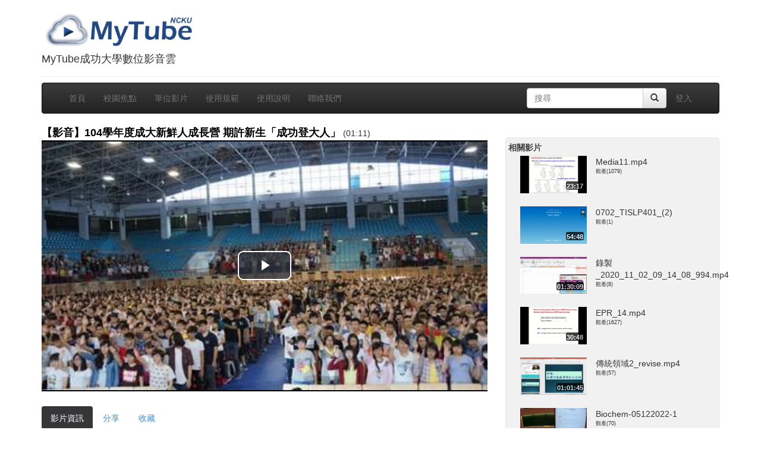

--- FILE ---
content_type: text/html
request_url: https://mytube.ncku.edu.tw/media.php?id=2657
body_size: 7941
content:
<!doctype html>
<html lang="zh" xmlns="http://www.w3.org/1999/xhtml">
<head>
<meta charset="utf-8">
<meta http-equiv="X-UA-Compatible" content="IE=edge">
<meta name="viewport" content="width=device-width, initial-scale=1.0, maximum-scale=1">
<meta name="keywords" content="成功大學數位影音雲,雲端服務,Youtube,Speech,演講網,活動網,教學網站,MyTube" />
<meta name="description" content="MyTube成功大學數位影音雲" />
<meta property="og:type" content="movie" />
<meta property="og:site_name" content="mytube.ncku.edu.tw" />
<meta name="medium" content="video">
<meta name="video_type" content="application/x-shockwave-flash">
<meta property="og:image" content="https://mytube.ncku.edu.tw/filedl.php/video/2657/preview.jpg" />
<meta property="og:image:secure_url" content="https://mytube.ncku.edu.tw/filedl.php/video/2657/preview.jpg" />
<meta property="og:image:width" content="480">
<meta property="og:image:height" content="270">
<meta property="og:image:type" content="image/jpeg">
<meta property="og:title" content="【影音】104學年度成大新鮮人成長營 期許新生「成功登大人」 - MyTube@NCKU" />
<meta property="og:description" content="【台南訊】大學生活姿多采，如何既玩樂又顧好課業，是一門學問！成功大學舉行為期3天的「104學年度新鮮人成長營(成功登大人)」，安排一系列活動、探索課程、講座、園遊會等，以引導新鮮人認識成大校園各式資源，期望大家在浩瀚的學海裡，精彩且充實地完成大學4年學習。" />
<meta property="og:url" content="https://mytube.ncku.edu.tw/media.php?id=2657">
<meta property="fb:app_id" content="1434277263477033" />
<meta property="og:video" content="https://mytube.ncku.edu.tw/filedl.php/video/2657/video_SD.mp4" />
<meta property="og:video:secure_url" content="https://mytube.ncku.edu.tw/filedl.php/video/2657/video_SD.mp4" />
<meta property="og:video:type" content="video/mp4" />
<meta property="og:video:width" content="640" />
<meta property="og:video:height" content="360" />
<title>【影音】104學年度成大新鮮人成長營 期許新生「成功登大人」 - MyTube@NCKU</title>
<link rel="stylesheet" href="css/bootstrap.css">
<link rel="stylesheet" href="css/bootstrap-theme.css">
<link rel="stylesheet" href="css/bootstrap-fileupload.css">
<link rel="stylesheet" href="css/bootstrap-tag.css">
<link rel="stylesheet" href="css/tagmanager.css">
<link rel="stylesheet" href="css/bootstrap_custom.css">
<link rel="stylesheet" href="css/style_progress.css" type="text/css" /> 
<link rel="stylesheet" type="text/css" media="screen" href="css/bootstrap-datetimepicker.min.css" />
<link rel="stylesheet" href="css/bootstrap-treeview.css" />
<link rel="stylesheet" href="css/fullcalendar.css" />
<link rel="stylesheet" href="css/bootstrap-select.min.css" type="text/css" />
<!--[if lt IE 8]>
<!--<link href="/css/bootstrap-ie7.css" rel="stylesheet">-->
<![endif]-->
<link href="jquery/themes/base/jquery-ui.css" rel="stylesheet" />
<script src="jquery/jquery-1.9.1.js"></script>
<script src="jquery/ui/jquery-ui.js"></script>
<!-- HTML5 shim, for IE6-8 support of HTML5 elements -->
<!--[if lt IE 9]>
<script src="http://html5shim.googlecode.com/svn/trunk/html5.js"></script>
<![endif]-->
<script src="js/respond.js"></script>
<!--[if lt IE 9]>
    <script src="http://css3-mediaqueries-js.googlecode.com/svn/trunk/css3-mediaqueries.js"></script>
<![endif]-->
<!--<script src="js/css3-mediaqueries.js"></script>-->
<link rel="stylesheet" href="js/videojs/video-js.css"><script src="js/videojs/video.js"></script><script src="js/videojs/lang/zh-TW.js"></script><link href="js/videojs/plugin/videojs-vtt-thumbnails.css" rel="stylesheet"><script src="js/videojs/plugin/videojs-vtt-thumbnails.js"></script><link href="js/videojs/plugin/silvermine-videojs-quality-selector.css" rel="stylesheet"><script src="js/videojs/plugin/silvermine-videojs-quality-selector.min.js"></script><script src="js/videojs/plugin/videojs-contextmenu.min.js"></script><script src="js/videojs/plugin/videojs-contextmenu-ui.min.js"></script><script src="js/videojs/plugin/youtube.min.js"></script><script src="js/videojs/plugin/videojs-playlist.min.js"></script><link rel="stylesheet" href="js/videojs/plugin/videojs-playlist-ui.css"><script src="js/videojs/plugin/videojs-playlist-ui.min.js"></script><link rel="stylesheet" href="js/videojs/plugin/videojs-contextmenu-ui.css"><link rel="stylesheet" href="js/videojs/plugin/videojs-watermark.css"><script src="js/videojs/plugin/videojs-watermark.min.js"></script><script src="js/videojs/plugin/videojs.hotkeys.js"></script><script src="js/videojs/plugin/error/videojs-errors.min.js"></script><link rel="stylesheet" href="js/videojs/plugin/error/videojs-errors.css"><script src="js/bootstrap.min.js"></script>
<script src="js/bootbox.js"></script>
<script src="js/bootstrap-fileupload.js"></script>
<script src="js/bootstrap-tag.js"></script>
<script src="js/bootstrap-tagmanager.js"></script>
<script src="js/moment-with-locales.min.js"></script>
<script type="text/javascript" src="js/bootstrap-datetimepicker.min.js"></script>
<script type="text/javascript" src="js/bootstrap-treeview.js"></script>
<script type="text/javascript" src="js/fullcalendar.min.js"></script>
<script type="text/javascript" src="js/lang-all.js"></script>
<script src="js/jquery.bootpag.js"></script>
<script src="js/jquery.validate.js"></script>
<script src="js/messages_zh_TW.js"></script>
<script src="js/bootstrap-select.min.js"></script>
<script src="js/lazyload.js"></script>
<!--<script src="js/dep.js"></script>-->
<!-- Global site tag (gtag.js) - Google Analytics -->
<script async src="https://www.googletagmanager.com/gtag/js?id=G-YTL27NBKJ1"></script>
<script>
  window.dataLayer = window.dataLayer || [];
  function gtag(){dataLayer.push(arguments);}
  gtag('js', new Date());

  gtag('config', 'G-YTL27NBKJ1');
</script>
</head>
<body onbeforeunload="player.pause();">
<div class="container">
    <div class="row">
        <div class="col-md-12"><div id="logo">
<div class="page-header">
  <a href="index.php" target=_top><h1><img height="60" src="images/mytube_logo.png"></h1></a><h4>MyTube成功大學數位影音雲</h4>
</div>
</div>
</div>
        <div class="col-md-12"><nav class="navbar navbar-inverse" role="navigation">
    <div class="container-fluid">
    <div class="navbar-header">
    <!-- .btn-navbar is used as the toggle for collapsed navbar content -->
    <button type="button" class="navbar-toggle collapsed" data-toggle="collapse" data-target="#navbar-collapse-1">
    <span class="sr-only">Toggle navigation</span>
    <span class="icon-bar"></span>
    <span class="icon-bar"></span>
    <span class="icon-bar"></span>
    </button>
    <!-- Be sure to leave the brand out there if you want it shown -->
    <!--
    <a class="brand" href="#">Project name</a>
    -->
    </div>

    <!-- Everything you want hidden at 940px or less, place within here -->
    <div class="collapse navbar-collapse" id="navbar-collapse-1">
    <!-- .nav, .navbar-search, .navbar-form, etc -->
        <ul class="nav navbar-nav">
            <li><a href="index.php">首頁</a></li>
            <li><a href="focus.php">校園焦點</a></li>
            <li><a href="dept.php">單位影片</a></li>
            <li><a href="rules.php">使用規範</a></li>
            <li><a href="media.php?id=2693">使用說明</a></li>
	    <!--<li><a href="speech.php">演講訊息</a></li>-->
            <li><a href="contactus.php">聯絡我們</a></li>
                    </ul>
	<ul class="nav navbar-nav navbar-right">
				<li><a href="login.php?returl=media.php?id=2657">登入</a></li>
			</ul>
	<!--search -->
	<form class="navbar-form navbar-right" action="search.php" method="GET">
		<div class="input-group">
			<input name="keyword" type="text" class="form-control search-query"  x-webkit-speech lang="zh-TW" placeholder="搜尋">
			<div class="input-group-btn">
		        <button class="btn btn-default" type="submit"><i class="glyphicon glyphicon-search"></i></button>
      			</div>
		</div>
	</form>
    </div><!-- /.navbar-collapse -->
    </div><!-- container-fluid end -->
</nav><!-- nav end -->
</div> 
	<div class="col-md-8">
	    <div class="row">
		<div class="col-md-12"><div><span class="mediaTitle" id="mediaTitle">【影音】104學年度成大新鮮人成長營 期許新生「成功登大人」</span> (01:11)</div><div id="videoDiv">
</div>
    <div class="vjs-playlist"></div><script type="text/javascript">
	$("#videoDiv").html('<video id="mediaspace" class="video-js vjs-big-play-centered" data-setup="{}"></video>');
	var player = videojs('mediaspace',{
		loop:false,
		preload:'metadata',
		poster:"https://mytube.ncku.edu.tw/filedl.php/video/2657/preview.jpg?hires=true",
		fluid:true,
		aspectRatio: '16:9',
		language: 'zh-TW',
		playbackRates : [0.25 ,0.5 ,0.75 ,1.0 ,1.25 ,1.5 ,2.0, 4.0],
		//修正chrome播放buffer問題
		maxBufferLength: 30,  

		controls:true,		controlBar: {
			PictureInPictureToggle:false,
			QualitySelector:true,
			//CurrentTimeDisplay:true,
		},

				//textTrackSettings: true,
		/*
		controlBar: {
			children: [
			'playToggle',
			'volumePanel',
			'currentTimeDisplay',
			'timeDivider',
			'progressControl',
			'QualitySelector',
			'fullscreenToggle',
		],},
		*/

		responsive: true,
		//fill: true
	});
	//player.controlBar.addChild('QualitySelector');
	//player.controlBar.addChild('TimeDisplay');
	//player.controlBar.addChild('timeDivider');
	//player.controlBar.addChild('DurationDisplay');
	player.controlBar.removeChild("PictureInPictureToggle");

	/* problem:ios cannot play 
	*/
	player.hotkeys({
		volumeStep: 0.1,
		seekStep: 5,
		enableModifiersForNumbers: false
	});
		player.src([{src: 'https://mytube.ncku.edu.tw/filedl.php/video/2657/video_SD.mp4',label:'360p',type:'video/mp4'},
{src: 'https://mytube.ncku.edu.tw/filedl.php/video/2657/video_HD.mp4',label:'720p',type:'video/mp4',selected: 'true'},
]	);
	
		player.vttThumbnails({
		src: 'filedl.php/video/2657/thumbnails.vtt',
		baseUrl: 'https://mytube.ncku.edu.tw'
		//src: 'thumbs.vtt'
	});
	
		


	player.contextmenu({sensitivity: 15, wait: 1000});

	player.contextmenuUI({
		content: [{
			// A plain old link.
			href: 'https://mytube.ncku.edu.tw/rules.php',
			label: 'MyTube 成功大學數位影音雲'
		}, {

			// A link with a listener. Its `href` will automatically be `#`.
			label: '版權說明',
			listener: function() {
			//alert('you clicked the example link!');
			}
		}]
	});

	player.errors({
		errors: {
			3: {
				headline: 'The media playback was aborted due to a corruption problem or because the media used features your browser did not support.',
				message: '此影片為舊版格式，目前無法由Chrome/Edge瀏覽器正常播放，請回報我們(dondon@gs.ncku.edu.tw)加以修復，在此之前您可以以Firefox或Safari正常播放。'
			}
		}
	});	

	//player.watermark({
	//	image: 'images/mytubelogo75.png',
	//	url: 'https://mytube.ncku.edu.tw'
	//});

		player.on('qualityRequested',function() {
			});


	window.onbeforeunload = function(){
		player.pause();
	};

function updateindexitem(){
	$("li[id^='indexitem']").css( "background-color","" );

	var previous = null;
	$("li[id^='indexitem']").each(function( i ) {
		//if(previous.id == nowid && previous != null)
		//	return false;
		itemsec = parseFloat(this.id.replace("indexitem_", ""));
		//if(itemsec > jwplayer().getPosition()){
		if(itemsec > player.currentTime()){
			//if(previous.id != nowid && previous.id != null)
			//	return false;
			//$('#indexlist').scrollTop($('#indexlist').scrollTop() + $(this).position().top - $('#indexlist').height()/2 + $(this).height()/2);
			$('#indexlist').scrollTop($('#indexlist').scrollTop() + $(this).position().top - $('#indexlist').height()/2 -60);
			//$('#indexlist').animate({ scrollTop:$('#indexlist').scrollTop() + $(this).position().top - $('#indexlist').height()/2 -60 },600);
			//previous.css( "background-color","yellow" );
			//$(this).css( "background-color","yellow" );
			//nowid=previous.id;
			return false;
		}
		else
		{
			previous=$(this);
			$('#indexlist').scrollTop($('#indexlist').scrollTop() + $(this).position().top - $('#indexlist').height()/2 -60);

			//previous.css( "background-color","yellow" );
			//return false;
			//nowid=previous.id;
		}
	});
	if(previous)
		previous.css( "background-color","yellow" );

}


</script>
<div id="fb-root"></div>
<script>(function(d, s, id) {
  var js, fjs = d.getElementsByTagName(s)[0];
  if (d.getElementById(id)) return;
  js = d.createElement(s); js.id = id;
  js.src = "//connect.facebook.net/zh_TW/sdk.js#xfbml=1&appId=1434277263477033&version=v2.0";
  fjs.parentNode.insertBefore(js, fjs);
}(document, 'script', 'facebook-jssdk'));</script><div style="border: none;overflow: hidden;width: 70px;height: 20px;display: inline-block" class="fb-share-button" data-href="https://mytube.ncku.edu.tw/media.php?id=2657" data-layout="button"></div><div style="border: none;overflow: hidden;width: 90px;height: 20px;display: inline-block" class="fb-like" data-href="https://mytube.ncku.edu.tw/media.php?id=2657" data-layout="button_count" data-action="like" data-show-faces="false" data-share="false"></div><div></div></div>
		<div class="col-md-12"><ul class="nav nav-pills" id="tabs" style="margin-bottom: 20px;"><!--nav-tabs">-->
<li class="active"><a href="#videoinfo" data-toggle="tab">影片資訊</a></li>
<!--<li class="hidden-phone hidden-tablet"><a href="#embed" data-toggle="tab">嵌入</a></li>-->
<li><a href="#share" data-toggle="tab">分享</a></li>
<!--<li class="hidden-phone hidden-tablet"><a href="#qrcode" data-toggle="tab">QR code</a></li>-->
<li class="hidden-phone hidden-tablet"><a href="#favo" data-toggle="tab">收藏</a></li>
<!--<li class="hidden-phone hidden-tablet"><a href="#abuse" data-toggle="tab">回報</a></li>-->

</ul>
<div id="myTabContent" class="tab-content">
	<div class="tab-pane fade in active" id="videoinfo">
		<table class="table table-hover">
		<tr><td width=80>影片標題:</td><td>【影音】104學年度成大新鮮人成長營 期許新生「成功登大人」</td></tr>
		<tr><td>影片說明:</td><td>【台南訊】大學生活姿多采，如何既玩樂又顧好課業，是一門學問！成功大學舉行為期3天的「104學年度新鮮人成長營(成功登大人)」，安排一系列活動、探索課程、講座、園遊會等，以引導新鮮人認識成大校園各式資源，期望大家在浩瀚的學海裡，精彩且充實地完成大學4年學習。</td></tr>
		<tr><td>影片分類:</td><td>校園新聞 </td></tr>
								<tr><td>上傳時間:</td><td>2015-09-10 16:43:06</td></tr>
		<tr><td>上傳者:</td><td>
		冉瑞雯		</td></tr>
		<tr><td>觀看次數:</td><td>2354</td></tr>
		</table>
	</div>
	<div class="tab-pane fade" id="embed">
		
                <p>嵌入網址</p>
		<p><div class="form-group"><input type=text class="form-control" style="width:400px" value="&lt;iframe width=&quot;640&quot; height=&quot;360&quot; src=&quot;https://mytube.ncku.edu.tw/embed.php?id=2657&quot; frameborder=&quot;0&quot; title=&quot;【影音】104學年度成大新鮮人成長營 期許新生「成功登大人」&quot; allowfullscreen&gt;&lt;/iframe&gt;" onclick='this.select();'></div></p>
		您可以將影片嵌入到自己的網站播放，更改 width, height 的數值以符合您網站的需要
                <p>自動調整大小的嵌入網址</p>
		<p><div class="form-group"><input type=text class="form-control" style="width:400px" value="&lt;div style=&quot;position:relative;padding-top:56.25%;&quot;&gt;&lt;iframe src=&quot;https://mytube.ncku.edu.tw/embed.php?id=2657&quot; frameborder=&quot;0&quot; title=&quot;【影音】104學年度成大新鮮人成長營 期許新生「成功登大人」&quot; allowfullscreen style=&quot;position:absolute;top:0;left:0;width:100%;height:100%;&quot;&gt;&lt;/iframe&gt;&lt;/div&gt;" onclick='this.select();'></div></p>
		您可以將影片嵌入到自己的網站播放，更改 width, height 的數值以符合您網站的需要
	</div>
	<div class ="tab-pane fade" id="share" style="min-height:250px">
<div class="col-md-8">
分享到 
 <a href="javascript: void(window.open('http://www.facebook.com/share.php?u='.concat(encodeURIComponent(location.href)), '', 'menubar=no,toolbar=no,resizable=yes,scrollbars=yes,height=450,width=600'));"><img title="Share to the Facebook" src="images/icon_fb.jpg" border="0" width="32" /></a>
 <a href="javascript: void(window.open('https://plus.google.com/share?url='.concat(encodeURIComponent(location.href)), '', 'menubar=no,toolbar=no,resizable=yes,scrollbars=yes,height=450,width=600'));"><img title="分享到Google+！" src="https://www.gstatic.com/images/icons/gplus-32.png" border="0" width="32" /></a>
 <a href="javascript: void(window.open('http://twitter.com/home/?status='.concat(encodeURIComponent(document.title)) .concat(' ') .concat(encodeURIComponent(location.href)), '', 'menubar=no,toolbar=no,resizable=yes,scrollbars=yes,height=450,width=600'));"><img title="分享到Twitter！" src="images/icon_twitter.png" border="0" width="32" /></a>
 <a href="javascript: void(window.open('http://www.plurk.com/?qualifier=shares&amp;status='.concat(encodeURIComponent(document.title)) .concat(' ') .concat(encodeURIComponent(location.href)), '', 'menubar=no,toolbar=no,resizable=yes,scrollbars=yes,height=450,width=600'));"><img title="分享到Plurk！" src="images/plurk.jpg" border="0" width="32" /></a>
 <a href="http://line.naver.jp/R/msg/text/?【影音】104學年度成大新鮮人成長營 期許新生「成功登大人」%0D%0Ahttps%3A%2F%2Fmytube.ncku.edu.tw%2Fmedia.php%3Fid%3D2657"><img title="分享到LINE！" src="images/line40.png" border="0" width="32" /></a>
 <a href="mailto:?subject=【成功大學數位影音雲】【影音】104學年度成大新鮮人成長營 期許新生「成功登大人」&body=https://mytube.ncku.edu.tw/media.php?id=2657"><img title="Email" src="images/email.png"  border="0" width="32"></a>
</div>
<div class="col-md-4">
<div id=qrcode>
<a href="media.php?id=2657"><img align="absmiddle" src="qr.php?id=2657"></a></div>
</div>
		
                <br/><br/>
		<p>嵌入網址</p>
		<p><div class="form-group"><input type=text class="form-control col-md-4"  value="&lt;iframe width=&quot;640&quot; height=&quot;360&quot; src=&quot;https://mytube.ncku.edu.tw/embed.php?id=2657&quot; frameborder=&quot;0&quot; title=&quot;【影音】104學年度成大新鮮人成長營 期許新生「成功登大人」&quot; allowfullscreen&gt;&lt;/iframe&gt;" onclick='this.select();'></div></p>
		您可以自由更改 width, height 的數值以符合您網站的需要<br/><br/>
		<p>自動符合寬度的嵌入網址</p>
		<p><div class="form-group"><input type=text class="form-control col-md-4"  value="&lt;div style=&quot;position:relative;padding-top:56.25%;&quot;&gt;&lt;iframe src=&quot;https://mytube.ncku.edu.tw/embed.php?id=2657&quot; frameborder=&quot;0&quot; title=&quot;【影音】104學年度成大新鮮人成長營 期許新生「成功登大人」&quot; allowfullscreen style=&quot;position:absolute;top:0;left:0;width:100%;height:100%;&quot;&gt;&lt;/iframe&gt;&lt;/div&gt;" onclick='this.select();'></div></p>
		<br/><br/>
			</div><!-- share end-->
	<div class ="tab-pane fade" id="download">
		<a href="#" onclick="window.location.href = player.currentSrc()+'?dl=true';">
		<!--<a href="#" onclick="window.location.href = jwplayer().getPlaylist()[0].sources[1].file + '?dl=true';">-->下載此影片</a>
	</div>
	<div class="tab-pane fade" id="qrcode" style="min-height:250px">
        	<div id=qrcode>
<a href="media.php?id=2657"><img align="absmiddle" src="qr.php?id=2657"></a></div>
	</div>
		<div class="tab-pane fade" id="favo" style="min-height:250px">
	<form class="form-horizontal" id="my-favorites-form" method="post">
		請先 <a href="login.php?returl=media.php?id=2657#favo">登入</a>
	</form>
	</div>

	<div class="tab-pane fade" id="abuse" style="min-height:250px">
	<form class="form-horizontal" id="abuse-form" method="post">
		請先 <a href="login.php?returl=media.php?id=2657#abuse">登入</a>
			</form>
	</div>
	<script>
	$("#abuse_add").click(function(){
                var vid=$('#abuse-form :input[name=avid]').val();
		var uid=$('#abuse-form :input[name=auid]').val();
		var comment=$('#abuse-form :input[name=abuse_comment]').val();

		$.ajax({
                        url: 'media_abuse_action.php',
                        type: 'post',
                        data: { 'vid':vid,
                                'uid':uid,
				'comment':comment,
				'action':'add'
                        },
                        cache: false,
                        datatype: 'text',
                        success: function(ret){
                                if(ret=="ok"){
					bootbox.alert("回報成功");
					$("#mediaTitle").text(title);
                                }
                                else
                                        bootbox.alert(ret);
                        }//end of success
                });//end of $.ajax


	});//end of click
	$("#my_favo_add").click(function(){
                var vid=$('#my-favorites-form :input[name=vid]').val();
		var uid=$('#my-favorites-form :input[name=uid]').val();

		$.ajax({
                        url: 'media_favo_action.php',
                        type: 'post',
                        data: { 'vid':vid,
                                'uid':uid,
				'action':'add'
                        },
                        cache: false,
                        datatype: 'text',
                        success: function(ret){
                                if(ret=="ok"){
					bootbox.alert("新增成功");
					$("#mediaTitle").text(title);
                                }
                                else
                                        bootbox.alert(ret);
                        }//end of success
                });//end of $.ajax

	});//end of click
	</script>

	<script type="text/javascript"><!--切換頁籤 -->
	$(document).ready(function(){
   	$(function() {
   	   if(window.location.hash != "") { $('#tabs a[href="'+window.location.hash+'"]').tab('show'); }
   	});
	})
	</script>

 </div>

</div>
	    </div>
	</div>
        <div class="col-md-4 rightcol">
	


<div id=mediaindex class="hidden-xs hidden-sm" style="display:none">
<div class=boxHeader>索引</div>
<form id="editindex" style="display:none"><input type="hidden" name="vid" value="2657"></form><div id="indexlist" style="overflow:scroll;overflow-x:hidden;overflow-y:auto;max-height:400px"></div></div>
	<script>
$(document).ready(function(){

	reload_index('list');

	function reload_index(act){
		var id=$('#editindex :input[name=vid]').val();
                $.ajax({
                        url: 'update_video_indexjs.php',
                        type: 'post',
                        data: { 'id':id,
                                'action':act
                        },
                        cache: false,
                        datatype: 'text',
                        success: function(ret){
				$("#indexlist").html(ret);
				if($("#indexlist").height()>'410')
					$('#indexlist').height('408');
                        }//end of success
                });//end of $.ajax

		//alert($(ret).find('li').length);
	}
})
</script>


<div id=mediasubtitle class="hidden-xs hidden-sm" style="display:none">
<div class=boxHeader>字幕</div>
<div id="subtitlelist" style="overflow:scroll;overflow-x:hidden;overflow-y:auto;max-height:400px"></div></div>

<div id=mediapreview class="hidden-xs hidden-sm" style="display:none">
<div class=boxHeader>擷取影片預覽圖</div>
</div>
<div id=relative>
<div class="boxHeader">相關影片</div>
<div class=row style="padding-left: 20px;padding-right: 20px;">

					<div class="thumbnail thumbnail_video col-md-12 col-xs-12">
					<a href="media.php?id=28731" title="Media11.mp4">
					<div class="col-md-5 col-xs-5">
					<img data-src="https://mytube.ncku.edu.tw/filedl.php/video/28731/preview.jpg" style="width:100%" alt="Media11.mp4">
					<div class="video-time video-time_horizontal">23:17</div></div></a>
					<div class="caption caption_video col-md-7 col-xs-7">
					<span>Media11.mp4</span>
					<!--<span style="display:block">許鏵芬 上傳</span>-->
					<span style="font-size:9px;display:block">觀看(1079)</span>
					</div>
					</div>
					</a>
					<div class="thumbnail thumbnail_video col-md-12 col-xs-12">
					<a href="media.php?id=14143" title="0702_TISLP401_(2)">
					<div class="col-md-5 col-xs-5">
					<img data-src="https://mytube.ncku.edu.tw/filedl.php/video/14143/preview.jpg" style="width:100%" alt="0702_TISLP401_(2)">
					<div class="video-time video-time_horizontal">54:48</div></div></a>
					<div class="caption caption_video col-md-7 col-xs-7">
					<span>0702_TISLP401_(2)</span>
					<!--<span style="display:block">陳淑玲 上傳</span>-->
					<span style="font-size:9px;display:block">觀看(1)</span>
					</div>
					</div>
					</a>
					<div class="thumbnail thumbnail_video col-md-12 col-xs-12">
					<a href="media.php?id=17853" title="錄製_2020_11_02_09_14_08_994.mp4">
					<div class="col-md-5 col-xs-5">
					<img data-src="https://mytube.ncku.edu.tw/filedl.php/video/17853/preview.jpg" style="width:100%" alt="錄製_2020_11_02_09_14_08_994.mp4">
					<div class="video-time video-time_horizontal">01:30:09</div></div></a>
					<div class="caption caption_video col-md-7 col-xs-7">
					<span>錄製_2020_11_02_09_14_08_994.mp4</span>
					<!--<span style="display:block">王業凱 上傳</span>-->
					<span style="font-size:9px;display:block">觀看(8)</span>
					</div>
					</div>
					</a>
					<div class="thumbnail thumbnail_video col-md-12 col-xs-12">
					<a href="media.php?id=36273" title="EPR_14.mp4">
					<div class="col-md-5 col-xs-5">
					<img data-src="https://mytube.ncku.edu.tw/filedl.php/video/36273/preview.jpg" style="width:100%" alt="EPR_14.mp4">
					<div class="video-time video-time_horizontal">30:48</div></div></a>
					<div class="caption caption_video col-md-7 col-xs-7">
					<span>EPR_14.mp4</span>
					<!--<span style="display:block">許鏵芬 上傳</span>-->
					<span style="font-size:9px;display:block">觀看(1627)</span>
					</div>
					</div>
					</a>
					<div class="thumbnail thumbnail_video col-md-12 col-xs-12">
					<a href="media.php?id=27295" title="傳統領域2_revise.mp4">
					<div class="col-md-5 col-xs-5">
					<img data-src="https://mytube.ncku.edu.tw/filedl.php/video/27295/preview.jpg" style="width:100%" alt="傳統領域2_revise.mp4">
					<div class="video-time video-time_horizontal">01:01:45</div></div></a>
					<div class="caption caption_video col-md-7 col-xs-7">
					<span>傳統領域2_revise.mp4</span>
					<!--<span style="display:block">樂鍇．祿璞崚岸 上傳</span>-->
					<span style="font-size:9px;display:block">觀看(57)</span>
					</div>
					</div>
					</a>
					<div class="thumbnail thumbnail_video col-md-12 col-xs-12">
					<a href="media.php?id=45012" title="Biochem-05122022-1">
					<div class="col-md-5 col-xs-5">
					<img data-src="https://mytube.ncku.edu.tw/filedl.php/video/45012/preview.jpg" style="width:100%" alt="Biochem-05122022-1">
					<div class="video-time video-time_horizontal">49:48</div></div></a>
					<div class="caption caption_video col-md-7 col-xs-7">
					<span>Biochem-05122022-1</span>
					<!--<span style="display:block">邱繼正 上傳</span>-->
					<span style="font-size:9px;display:block">觀看(70)</span>
					</div>
					</div>
					</a>
					<div class="thumbnail thumbnail_video col-md-12 col-xs-12">
					<a href="media.php?id=42763" title="病毒分生檢驗-111.4.-1.mp4">
					<div class="col-md-5 col-xs-5">
					<img data-src="https://mytube.ncku.edu.tw/filedl.php/video/42763/preview.jpg" style="width:100%" alt="病毒分生檢驗-111.4.-1.mp4">
					<div class="video-time video-time_horizontal">51:45</div></div></a>
					<div class="caption caption_video col-md-7 col-xs-7">
					<span>病毒分生檢驗-111.4.-1.mp4</span>
					<!--<span style="display:block">蔡慧頻 上傳</span>-->
					<span style="font-size:9px;display:block">觀看(19)</span>
					</div>
					</div>
					</a>
					<div class="thumbnail thumbnail_video col-md-12 col-xs-12">
					<a href="media.php?id=57229" title="20230516上課影片-2.mp4">
					<div class="col-md-5 col-xs-5">
					<img data-src="https://mytube.ncku.edu.tw/filedl.php/video/57229/preview.jpg" style="width:100%" alt="20230516上課影片-2.mp4">
					<div class="video-time video-time_horizontal">01:20:02</div></div></a>
					<div class="caption caption_video col-md-7 col-xs-7">
					<span>20230516上課影片-2.mp4</span>
					<!--<span style="display:block">郭錫卿 上傳</span>-->
					<span style="font-size:9px;display:block">觀看(20412)</span>
					</div>
					</div>
					</a>
					<div class="thumbnail thumbnail_video col-md-12 col-xs-12">
					<a href="media.php?id=27876" title="8_Jun_numer_1.mp4">
					<div class="col-md-5 col-xs-5">
					<img data-src="https://mytube.ncku.edu.tw/filedl.php/video/27876/preview.jpg" style="width:100%" alt="8_Jun_numer_1.mp4">
					<div class="video-time video-time_horizontal">26:33</div></div></a>
					<div class="caption caption_video col-md-7 col-xs-7">
					<span>8_Jun_numer_1.mp4</span>
					<!--<span style="display:block">陳文立 上傳</span>-->
					<span style="font-size:9px;display:block">觀看(42)</span>
					</div>
					</div>
					</a>
					<div class="thumbnail thumbnail_video col-md-12 col-xs-12">
					<a href="media.php?id=4593" title="遠見台灣最佳大學排行  成大社會聲望奪冠">
					<div class="col-md-5 col-xs-5">
					<img data-src="https://mytube.ncku.edu.tw/filedl.php/video/4593/preview.jpg" style="width:100%" alt="遠見台灣最佳大學排行  成大社會聲望奪冠">
					<div class="video-time video-time_horizontal">02:15</div></div></a>
					<div class="caption caption_video col-md-7 col-xs-7">
					<span>遠見台灣最佳大學排行  成大社會聲望奪冠</span>
					<!--<span style="display:block">陳信儒 上傳</span>-->
					<span style="font-size:9px;display:block">觀看(2773)</span>
					</div>
					</div>
					</a></div>
</div>
	</div>
        <div class="col-md-12"><div id="footer" class="navbar-inverse text-center">本網站所有的影片資料皆受著作權保護，未經授權不得為任何不當之利用<br> Firefox,Safari,Chrome and IE9+ Recommended<br>國立成功大學 版權所有 © NCKU All Rights Reserved.</div> 

<div style="display:none">

</div>
</div>
    </div>
</div>

  <script>
        $("img").lazyload();
  </script>

</body></html>


--- FILE ---
content_type: text/css
request_url: https://mytube.ncku.edu.tw/css/bootstrap-tag.css
body_size: 676
content:
.tags {
  display: inline-block;
  padding: 4px 6px;
  margin-bottom: 10px;
  color: #555555;
  vertical-align: middle;
  -webkit-border-radius: 4px;
  -moz-border-radius: 4px;
  border-radius: 4px;
  background-color: #ffffff;
  border: 1px solid #cccccc;
  -webkit-box-shadow: inset 0 1px 1px rgba(0, 0, 0, 0.075);
  -moz-box-shadow: inset 0 1px 1px rgba(0, 0, 0, 0.075);
  box-shadow: inset 0 1px 1px rgba(0, 0, 0, 0.075);
  -webkit-transition: border linear .2s, box-shadow linear .2s;
  -moz-transition: border linear .2s, box-shadow linear .2s;
  -o-transition: border linear .2s, box-shadow linear .2s;
  transition: border linear .2s, box-shadow linear .2s;
  width: 60%;
}
.tags-hover {
  border-color: rgba(82, 168, 236, 0.8);
  outline: 0;
  outline: thin dotted \9;
  /* IE6-9 */

  -webkit-box-shadow: inset 0 1px 1px rgba(0,0,0,.075), 0 0 8px rgba(82,168,236,.6);
  -moz-box-shadow: inset 0 1px 1px rgba(0,0,0,.075), 0 0 8px rgba(82,168,236,.6);
  box-shadow: inset 0 1px 1px rgba(0,0,0,.075), 0 0 8px rgba(82,168,236,.6);
}
.tags[class*="span"] {
  float: none;
  margin-left: 0;
}
.tags input[type="text"],
.tags input[type="text"]:focus {
  border: none;
  display: inline;
  outline: 0;
  margin: 0;
  padding: 0;
  font-size: 11.844px;
  line-height: 14px;
  -webkit-box-shadow: none;
  -moz-box-shadow: none;
  box-shadow: none;
  width: 100%;
}
.tag {
  display: inline-block;
  padding: 2px 4px;
  //font-size: 11.844px;
  //font-size: 12px;
  font-weight: bold;
  line-height: 14px;
  color: #ffffff;
  vertical-align: baseline;
  white-space: nowrap;
  text-shadow: 0 -1px 0 rgba(0, 0, 0, 0.25);
  background-color: #999999;
  padding-left: 9px;
  padding-right: 9px;
  -webkit-border-radius: 4px;
  -moz-border-radius: 4px;
  border-radius: 4px;
  margin-bottom: 5px;
  margin-right: 5px;
  -webkit-transition: all 0.2s;
  -moz-transition: all 0.2s;
  -o-transition: all 0.2s;
  transition: all 0.2s;
}
.tag:empty {
  display: none;
}
.tag-important {
  background-color: #953b39;
}
.tag-warning {
  background-color: #c67605;
}
.tag-success {
  background-color: #356635;
}
.tag-info {
  background-color: #2d6987;
}
.tag-inverse {
  background-color: #1a1a1a;
}
.tag .close {
  font-size: 14px;
  line-height: 14px;
  margin-left: 7px;
}


--- FILE ---
content_type: text/css
request_url: https://mytube.ncku.edu.tw/js/videojs/plugin/videojs-vtt-thumbnails.css
body_size: 326
content:
/**
 * pthumbnails
 * @version 1.2.0
 * @copyright 2020 Rigel Kent <sendmemail@rigelk.eu>
 * @license MIT
 */
.video-js.vjs-vtt-thumbnails{display:block}.video-js .vjs-vtt-thumbnail-display{opacity:0;position:absolute;transition:opacity .5s;bottom:85%;pointer-events:none;box-shadow:0 0 7px rgba(0,0,0,0.6);background-size:contain !important}.video-js .vjs-vtt-thumbnail-time{position:absolute;bottom:0;transform:translateX(-50%);background:rgba(0,0,0,0.6);padding:0.5em;border-top-left-radius:10%;border-top-right-radius:10%}


--- FILE ---
content_type: application/javascript
request_url: https://mytube.ncku.edu.tw/js/videojs/plugin/videojs-vtt-thumbnails.js
body_size: 5117
content:
/**
 * pthumbnails
 * @version 1.2.0
 * @copyright 2020 Rigel Kent <sendmemail@rigelk.eu>
 * @license MIT
 */
(function (global, factory) {
	typeof exports === 'object' && typeof module !== 'undefined' ? module.exports = factory(require('video.js')) :
	typeof define === 'function' && define.amd ? define(['video.js'], factory) :
	(global.videojsVttThumbnails = factory(global.videojs));
}(this, (function (videojs) { 'use strict';

videojs = videojs && videojs.hasOwnProperty('default') ? videojs['default'] : videojs;

var version = "1.2.0";

var asyncGenerator = function () {
  function AwaitValue(value) {
    this.value = value;
  }

  function AsyncGenerator(gen) {
    var front, back;

    function send(key, arg) {
      return new Promise(function (resolve, reject) {
        var request = {
          key: key,
          arg: arg,
          resolve: resolve,
          reject: reject,
          next: null
        };

        if (back) {
          back = back.next = request;
        } else {
          front = back = request;
          resume(key, arg);
        }
      });
    }

    function resume(key, arg) {
      try {
        var result = gen[key](arg);
        var value = result.value;

        if (value instanceof AwaitValue) {
          Promise.resolve(value.value).then(function (arg) {
            resume("next", arg);
          }, function (arg) {
            resume("throw", arg);
          });
        } else {
          settle(result.done ? "return" : "normal", result.value);
        }
      } catch (err) {
        settle("throw", err);
      }
    }

    function settle(type, value) {
      switch (type) {
        case "return":
          front.resolve({
            value: value,
            done: true
          });
          break;

        case "throw":
          front.reject(value);
          break;

        default:
          front.resolve({
            value: value,
            done: false
          });
          break;
      }

      front = front.next;

      if (front) {
        resume(front.key, front.arg);
      } else {
        back = null;
      }
    }

    this._invoke = send;

    if (typeof gen.return !== "function") {
      this.return = undefined;
    }
  }

  if (typeof Symbol === "function" && Symbol.asyncIterator) {
    AsyncGenerator.prototype[Symbol.asyncIterator] = function () {
      return this;
    };
  }

  AsyncGenerator.prototype.next = function (arg) {
    return this._invoke("next", arg);
  };

  AsyncGenerator.prototype.throw = function (arg) {
    return this._invoke("throw", arg);
  };

  AsyncGenerator.prototype.return = function (arg) {
    return this._invoke("return", arg);
  };

  return {
    wrap: function (fn) {
      return function () {
        return new AsyncGenerator(fn.apply(this, arguments));
      };
    },
    await: function (value) {
      return new AwaitValue(value);
    }
  };
}();





var classCallCheck = function (instance, Constructor) {
  if (!(instance instanceof Constructor)) {
    throw new TypeError("Cannot call a class as a function");
  }
};

// import request from 'request';

// Default options for the plugin.
var defaults = {};

// Cache for image elements
var cache = {};

// Cross-compatibility for Video.js 5 and 6.
var registerPlugin = videojs.registerPlugin || videojs.plugin;
// const dom = videojs.dom || videojs;

/**
 * Function to invoke when the player is ready.
 *
 * This is a great place for your plugin to initialize itself. When this
 * function is called, the player will have its DOM and child components
 * in place.
 *
 * @function onPlayerReady
 * @param    {Player} player
 *           A Video.js player object.
 *
 * @param    {Object} [options={}]
 *           A plain object containing options for the plugin.
 */
var onPlayerReady = function onPlayerReady(player, options) {
  player.addClass('vjs-vtt-thumbnails');
  player.vttThumbnails = new vttThumbnailsPlugin(player, options);
};

/**
 * A video.js plugin.
 *
 * In the plugin function, the value of `this` is a video.js `Player`
 * instance. You cannot rely on the player being in a "ready" state here,
 * depending on how the plugin is invoked. This may or may not be important
 * to you; if not, remove the wait for "ready"!
 *
 * @function vttThumbnails
 * @param    {Object} [options={}]
 *           An object of options left to the plugin author to define.
 */
var vttThumbnails = function vttThumbnails(options) {
  var _this = this;

  this.ready(function () {
    onPlayerReady(_this, videojs.mergeOptions(defaults, options));
  });
};

/**
 * VTT Thumbnails class.
 *
 * This class performs all functions related to displaying the vtt
 * thumbnails.
 */

var vttThumbnailsPlugin = function () {

  /**
   * Plugin class constructor, called by videojs on
   * ready event.
   *
   * @function  constructor
   * @param    {Player} player
   *           A Video.js player object.
   *
   * @param    {Object} [options={}]
   *           A plain object containing options for the plugin.
   *           - src: path to the .vtt file
   *           - baseUrl (optional): host prepended to the image definitions
   *           - preloadStrategy (optional): preload images in the cache, for smooth scrubbing (default: none, available: 'all')
   */
  function vttThumbnailsPlugin(player, options) {
    classCallCheck(this, vttThumbnailsPlugin);

    this.player = player;
    this.options = options;
    this.listenForDurationChange();
    this.initializeThumbnails();
    this.registeredEvents = {};
    return this;
  }

  vttThumbnailsPlugin.prototype.src = function src(source) {
    this.resetPlugin();
    this.options.src = source;
    this.initializeThumbnails();
  };

  vttThumbnailsPlugin.prototype.detach = function detach() {
    this.resetPlugin();
  };

  vttThumbnailsPlugin.prototype.resetPlugin = function resetPlugin() {
    this.thumbnailHolder && this.thumbnailHolder.parentNode.removeChild(this.thumbnailHolder);
    this.progressBar && this.progressBar.removeEventListener('mouseenter', this.registeredEvents.progressBarMouseEnter);
    this.progressBar && this.progressBar.removeEventListener('mouseleave', this.registeredEvents.progressBarMouseLeave);
    this.progressBar && this.progressBar.removeEventListener('mousemove', this.registeredEvents.progressBarMouseMove);
    delete this.registeredEvents.progressBarMouseEnter;
    delete this.registeredEvents.progressBarMouseLeave;
    delete this.registeredEvents.progressBarMouseMove;
    delete this.progressBar;
    delete this.vttData;
    delete this.thumbnailHolder;
    delete this.timeHolder;
    delete this.lastStyle;
  };

  vttThumbnailsPlugin.prototype.listenForDurationChange = function listenForDurationChange() {
    this.player.on('durationchange', function () {});
  };

  /**
   * Bootstrap the plugin.
   */


  vttThumbnailsPlugin.prototype.initializeThumbnails = function initializeThumbnails() {
    var _this2 = this;

    if (!this.options.src) {
      return;
    }
    var baseUrl = this.getBaseUrl();
    var url = this.getFullyQualifiedUrl(this.options.src, baseUrl);
    this.getVttFile(url).then(function (data) {
      _this2.vttData = _this2.processVtt(data);
      _this2.setupThumbnailElement();

      if (_this2.options.hasOwnProperty('preloadStrategy')) {
        _this2.preload(_this2.vttData);
      }
    });
  };

  /**
   * Builds a base URL should we require one.
   *
   * @returns {string}
   */


  vttThumbnailsPlugin.prototype.getBaseUrl = function getBaseUrl() {
    return [window.location.protocol, '//', window.location.hostname, window.location.port ? ':' + window.location.port : '', window.location.pathname].join('').split(/([^\/]*)$/gi).shift();
  };

  /**
   * Grabs the contents of the VTT file.
   *
   * @param url
   * @returns {Promise}
   */


  vttThumbnailsPlugin.prototype.getVttFile = function getVttFile(url) {
    var _this3 = this;

    return new Promise(function (resolve, reject) {
      var req = new XMLHttpRequest();
      req.data = {
        resolve: resolve
      };
      req.addEventListener('load', _this3.vttFileLoaded);
      req.open('GET', url);
      req.send();
    });
  };

  /**
   * Callback for loaded VTT file.
   */


  vttThumbnailsPlugin.prototype.vttFileLoaded = function vttFileLoaded() {
    this.data.resolve(this.responseText);
  };

  /**
   * This will fill the cache and thus preload images
   */


  vttThumbnailsPlugin.prototype.preload = function preload(data) {
    var _this4 = this;

    data.forEach(function (item) {
      return _this4.setImageInCacheForItem(item);
    });
  };

  vttThumbnailsPlugin.prototype.setupThumbnailElement = function setupThumbnailElement(data) {
    var _this5 = this;

    var mouseDisplay = this.player.$('.vjs-mouse-display');
    this.progressBar = this.player.$('.vjs-progress-control');
    // thumbnail element
    var thumbHolder = document.createElement('div');
    thumbHolder.setAttribute('class', 'vjs-vtt-thumbnail-display');
    this.progressBar.appendChild(thumbHolder);
    this.thumbnailHolder = thumbHolder;
    // time element
    var timeHolder = document.createElement('time');
    timeHolder.setAttribute('class', 'vjs-vtt-thumbnail-time');
    this.thumbnailHolder.appendChild(timeHolder);
    this.timeHolder = timeHolder;
    if (mouseDisplay) {
      mouseDisplay.classList.add('vjs-hidden');
    }
    this.registeredEvents.progressBarMouseEnter = function () {
      return _this5.onBarMouseenter();
    };
    this.registeredEvents.progressBarMouseLeave = function () {
      return _this5.onBarMouseleave();
    };
    this.progressBar.addEventListener('mouseenter', this.registeredEvents.progressBarMouseEnter);
    this.progressBar.addEventListener('mouseleave', this.registeredEvents.progressBarMouseLeave);
  };

  vttThumbnailsPlugin.prototype.onBarMouseenter = function onBarMouseenter() {
    var _this6 = this;

    this.mouseMoveCallback = function (e) {
      _this6.onBarMousemove(e);
    };
    this.registeredEvents.progressBarMouseMove = this.mouseMoveCallback;
    this.progressBar.addEventListener('mousemove', this.registeredEvents.progressBarMouseMove);
    this.showThumbnailHolder();
  };

  vttThumbnailsPlugin.prototype.onBarMouseleave = function onBarMouseleave() {
    if (this.registeredEvents.progressBarMouseMove) {
      this.progressBar.removeEventListener('mousemove', this.registeredEvents.progressBarMouseMove);
    }
    this.hideThumbnailHolder();
  };

  vttThumbnailsPlugin.prototype.getXCoord = function getXCoord(bar, mouseX) {
    var rect = bar.getBoundingClientRect();
    var docEl = document.documentElement;
    return mouseX - (rect.left + (window.pageXOffset || docEl.scrollLeft || 0));
  };

  vttThumbnailsPlugin.prototype.onBarMousemove = function onBarMousemove(event) {
    this.updateThumbnailStyle(videojs.dom.getPointerPosition(this.progressBar, event).x, this.progressBar.offsetWidth);
  };

  vttThumbnailsPlugin.prototype.setImageInCacheForItem = function setImageInCacheForItem(item) {
    // Cache miss
    if (item.css.url && !cache[item.css.url]) {
      var image = new Image();
      image.src = item.css.url;
	//alert(image.src);
      cache[item.css.url] = image;
    }
  };

  vttThumbnailsPlugin.prototype.getStyleForTime = function getStyleForTime(time) {
    for (var i = 0; i < this.vttData.length; ++i) {
      var item = this.vttData[i];
      if (time >= item.start && time < item.end) {
        this.setImageInCacheForItem(item);
        return item.css;
      }
    }
  };

  vttThumbnailsPlugin.prototype.showThumbnailHolder = function showThumbnailHolder() {
    this.thumbnailHolder.style.opacity = '1';
  };

  vttThumbnailsPlugin.prototype.hideThumbnailHolder = function hideThumbnailHolder() {
    this.thumbnailHolder.style.opacity = '0';
  };

  vttThumbnailsPlugin.prototype.updateThumbnailStyle = function updateThumbnailStyle(percent, width) {
    var duration = this.player.duration();
    var time = percent * duration;
    var currentStyle = this.getStyleForTime(time);

    var timestamp = new Date(Math.round(time) * 1000).toISOString().substr(11, 8);
    timestamp = duration > 3599 ? timestamp : timestamp.substring(3);
    this.timeHolder.innerText = timestamp;

    if (!currentStyle) {
      return this.hideThumbnailHolder();
    }

    var xPos = percent * width;
    var thumbnailWidth = parseInt(this.thumbnailHolder.offsetWidth);
    var halfthumbnailWidth = thumbnailWidth / 2;
    var marginRight = width - (xPos + halfthumbnailWidth);
    var marginLeft = xPos - halfthumbnailWidth;

    if (marginLeft > 0 && marginRight > 0) {
      this.thumbnailHolder.style.transform = 'translateX(' + (xPos - halfthumbnailWidth) + 'px)';
    } else if (marginLeft <= 0) {
      this.thumbnailHolder.style.transform = 'translateX(' + 0 + 'px)';
    } else if (marginRight <= 0) {
      this.thumbnailHolder.style.transform = 'translateX(' + (xPos + marginRight - halfthumbnailWidth) + 'px)';
    }

    if (this.lastStyle && this.lastStyle === currentStyle) {
      return;
    }
    this.lastStyle = currentStyle;

    for (var style in currentStyle) {
      if (currentStyle.hasOwnProperty(style)) {
        this.thumbnailHolder.style[style] = currentStyle[style];
      }
    }
  };

  vttThumbnailsPlugin.prototype.processVtt = function processVtt(data) {
    var _this7 = this;

    var processedVtts = [];
    //var vttDefinitions = data.split(/[\r\n][\r\n]/i);
    //dondon fix
    var vttDefinitions = data.split(/\n\s*\n/);
    vttDefinitions.forEach(function (vttDef) {
      if (vttDef.match(/([0-9]{2}:)?([0-9]{2}:)?[0-9]{2}(.[0-9]{3})?( ?--> ?)([0-9]{2}:)?([0-9]{2}:)?[0-9]{2}(.[0-9]{3})?[\r\n]{1}.*/gi)) {
	//dondon fix
        //var vttDefSplit = vttDef.split(/[\r\n]/i);
	var vttDefSplit = vttDef.split(/\r\n/i);
        var vttTiming = vttDefSplit[0];
        var vttTimingSplit = vttTiming.split(/ ?--> ?/i);
        var vttTimeStart = vttTimingSplit[0];
        var vttTimeEnd = vttTimingSplit[1];
	//dondon fix
        //var vttImageDef = vttDefSplit[1];
        var vttImageDef = vttDefSplit[1].replace(/(\r\n|\n|\r)/gm, "");
	//dondon fix
        //var vttCssDef = _this7.getVttCss(vttImageDef);
        var vttCssDef = _this7.getVttCss(vttImageDef.replace('http://mytube.ncku.edu.tw', ''));

        processedVtts.push({
          start: _this7.getSecondsFromTimestamp(vttTimeStart),
          end: _this7.getSecondsFromTimestamp(vttTimeEnd),
          css: vttCssDef
        });
      }
    });

    return processedVtts;
  };

  vttThumbnailsPlugin.prototype.getFullyQualifiedUrl = function getFullyQualifiedUrl(path, base) {
    if (path.indexOf('//') >= 0) {
      // We have a fully qualified path.
      return path;
    }
    if (base.indexOf('//') === 0) {
      // We don't have a fully qualified path, but need to
      // be careful with trimming.
      return [base.replace(/\/$/gi, ''), this.trim(path, '/')].join('/');
    }
    if (base.indexOf('//') > 0) {
      // We don't have a fully qualified path, and should
      // trim both sides of base and path.
      return [this.trim(base, '/'), this.trim(path, '/')].join('/');
    }

    // If all else fails.
    return path;
  };

  vttThumbnailsPlugin.prototype.getPropsFromDef = function getPropsFromDef(def) {
    var imageDefSplit = def.split(/#xywh=/i);
    var imageUrl = imageDefSplit[0];
    var imageCoords = imageDefSplit[1];
    var splitCoords = imageCoords.match(/[0-9]+/gi);
    return {
      x: splitCoords[0],
      y: splitCoords[1],
      w: splitCoords[2],
      h: splitCoords[3],
      image: imageUrl
    };
  };

  vttThumbnailsPlugin.prototype.getVttCss = function getVttCss(vttImageDef) {
    var cssObj = {};

    // If there isn't a protocol, use the VTT source URL.
    var baseSplit = void 0;
    if (this.options.baseUrl) {
      baseSplit = this.options.baseUrl;
    } else if (this.options.src.indexOf('//') >= 0) {
      baseSplit = this.options.src.split(/([^\/]*)$/gi).shift();
    } else {
      baseSplit = this.getBaseUrl() + this.options.src.split(/([^\/]*)$/gi).shift();
    }

    vttImageDef = this.getFullyQualifiedUrl(vttImageDef, baseSplit);
    // deal with regular thumbnails
    if (!vttImageDef.match(/#xywh=/i)) {
      cssObj.background = 'url("' + vttImageDef + '")';
      cssObj.url = vttImageDef;
      //dondon test
      cssObj.width = '128px';
      cssObj.height = '72px';

      return cssObj;
    }

    // deal with sprited thumbnails
    var imageProps = this.getPropsFromDef(vttImageDef);
    cssObj.background = 'url("' + imageProps.image + '") no-repeat -' + imageProps.x + 'px -' + imageProps.y + 'px';
    cssObj.width = imageProps.w + 'px';
    cssObj.height = imageProps.h + 'px';
    cssObj.url = imageProps.image;
    return cssObj;
  };

  vttThumbnailsPlugin.prototype.doconstructTimestamp = function doconstructTimestamp(timestamp) {
    var splitStampMilliseconds = timestamp.split('.');
    var timeParts = splitStampMilliseconds[0];
    var timePartsSplit = timeParts.split(':');
    return {
      milliseconds: parseInt(splitStampMilliseconds[1]) || 0,
      seconds: parseInt(timePartsSplit.pop()) || 0,
      minutes: parseInt(timePartsSplit.pop()) || 0,
      hours: parseInt(timePartsSplit.pop()) || 0
    };
  };

  vttThumbnailsPlugin.prototype.getSecondsFromTimestamp = function getSecondsFromTimestamp(timestamp) {
    var timestampParts = this.doconstructTimestamp(timestamp);
    return parseInt(timestampParts.hours * (60 * 60) + timestampParts.minutes * 60 + timestampParts.seconds + timestampParts.milliseconds / 1000);
  };

  vttThumbnailsPlugin.prototype.trim = function trim(str, charlist) {
    var whitespace = [' ', '\n', '\r', '\t', '\f', '\x0b', '\xa0', '\u2000', '\u2001', '\u2002', '\u2003', '\u2004', '\u2005', '\u2006', '\u2007', '\u2008', '\u2009', '\u200A', '\u200B', '\u2028', '\u2029', '\u3000'].join('');
    var l = 0;
    var i = 0;
    str += '';
    if (charlist) {
      whitespace = (charlist + '').replace(/([[\]().?/*{}+$^:])/g, '$1');
    }
    l = str.length;
    for (i = 0; i < l; i++) {
      if (whitespace.indexOf(str.charAt(i)) === -1) {
        str = str.substring(i);
        break;
      }
    }
    l = str.length;
    for (i = l - 1; i >= 0; i--) {
      if (whitespace.indexOf(str.charAt(i)) === -1) {
        str = str.substring(0, i + 1);
        break;
      }
    }
    return whitespace.indexOf(str.charAt(0)) === -1 ? str : '';
  };

  return vttThumbnailsPlugin;
}();

// Register the plugin with video.js.


registerPlugin('vttThumbnails', vttThumbnails);

// Include the version number.
vttThumbnails.VERSION = version;

return vttThumbnails;

})));


--- FILE ---
content_type: text/vtt
request_url: https://mytube.ncku.edu.tw/filedl.php/video/2657/thumbnails.vtt
body_size: 2407
content:
WEBVTT

00:00.000 --> 00:03.000
http://mytube.ncku.edu.tw/filedl.php/video/2657/thumbnails/thumb-1.jpg

00:03.000 --> 00:06.000
http://mytube.ncku.edu.tw/filedl.php/video/2657/thumbnails/thumb-4.jpg

00:06.000 --> 00:09.000
http://mytube.ncku.edu.tw/filedl.php/video/2657/thumbnails/thumb-7.jpg

00:09.000 --> 00:12.000
http://mytube.ncku.edu.tw/filedl.php/video/2657/thumbnails/thumb-10.jpg

00:12.000 --> 00:15.000
http://mytube.ncku.edu.tw/filedl.php/video/2657/thumbnails/thumb-13.jpg

00:15.000 --> 00:18.000
http://mytube.ncku.edu.tw/filedl.php/video/2657/thumbnails/thumb-16.jpg

00:18.000 --> 00:21.000
http://mytube.ncku.edu.tw/filedl.php/video/2657/thumbnails/thumb-19.jpg

00:21.000 --> 00:24.000
http://mytube.ncku.edu.tw/filedl.php/video/2657/thumbnails/thumb-22.jpg

00:24.000 --> 00:27.000
http://mytube.ncku.edu.tw/filedl.php/video/2657/thumbnails/thumb-25.jpg

00:27.000 --> 00:30.000
http://mytube.ncku.edu.tw/filedl.php/video/2657/thumbnails/thumb-28.jpg

00:30.000 --> 00:33.000
http://mytube.ncku.edu.tw/filedl.php/video/2657/thumbnails/thumb-31.jpg

00:33.000 --> 00:36.000
http://mytube.ncku.edu.tw/filedl.php/video/2657/thumbnails/thumb-34.jpg

00:36.000 --> 00:39.000
http://mytube.ncku.edu.tw/filedl.php/video/2657/thumbnails/thumb-37.jpg

00:39.000 --> 00:42.000
http://mytube.ncku.edu.tw/filedl.php/video/2657/thumbnails/thumb-40.jpg

00:42.000 --> 00:45.000
http://mytube.ncku.edu.tw/filedl.php/video/2657/thumbnails/thumb-43.jpg

00:45.000 --> 00:48.000
http://mytube.ncku.edu.tw/filedl.php/video/2657/thumbnails/thumb-46.jpg

00:48.000 --> 00:51.000
http://mytube.ncku.edu.tw/filedl.php/video/2657/thumbnails/thumb-49.jpg

00:51.000 --> 00:54.000
http://mytube.ncku.edu.tw/filedl.php/video/2657/thumbnails/thumb-52.jpg

00:54.000 --> 00:57.000
http://mytube.ncku.edu.tw/filedl.php/video/2657/thumbnails/thumb-55.jpg

00:57.000 --> 01:00.000
http://mytube.ncku.edu.tw/filedl.php/video/2657/thumbnails/thumb-58.jpg

01:00.000 --> 01:03.000
http://mytube.ncku.edu.tw/filedl.php/video/2657/thumbnails/thumb-61.jpg

01:03.000 --> 01:06.000
http://mytube.ncku.edu.tw/filedl.php/video/2657/thumbnails/thumb-64.jpg

01:06.000 --> 01:09.000
http://mytube.ncku.edu.tw/filedl.php/video/2657/thumbnails/thumb-67.jpg

01:09.000 --> 01:12.000
http://mytube.ncku.edu.tw/filedl.php/video/2657/thumbnails/thumb-70.jpg

